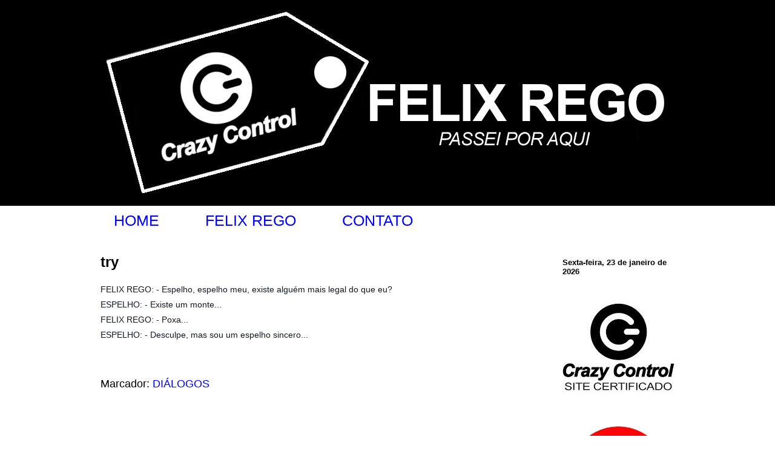

--- FILE ---
content_type: text/html; charset=UTF-8
request_url: https://www.felixrego.com.br/2016/02/try.html
body_size: 13489
content:
<!DOCTYPE html>
<html class='v2' dir='ltr' lang='pt-BR' xmlns='http://www.w3.org/1999/xhtml' xmlns:b='http://www.google.com/2005/gml/b' xmlns:data='http://www.google.com/2005/gml/data' xmlns:expr='http://www.google.com/2005/gml/expr'>
<head>
<link href='https://www.blogger.com/static/v1/widgets/335934321-css_bundle_v2.css' rel='stylesheet' type='text/css'/>
<meta content='width=1100' name='viewport'/>
<meta content='text/html; charset=UTF-8' http-equiv='Content-Type'/>
<meta content='blogger' name='generator'/>
<link href='https://www.felixrego.com.br/favicon.ico' rel='icon' type='image/x-icon'/>
<link href='https://www.felixrego.com.br/2016/02/try.html' rel='canonical'/>
<link rel="alternate" type="application/atom+xml" title="felixrego.com.br - Atom" href="https://www.felixrego.com.br/feeds/posts/default" />
<link rel="alternate" type="application/rss+xml" title="felixrego.com.br - RSS" href="https://www.felixrego.com.br/feeds/posts/default?alt=rss" />
<link rel="service.post" type="application/atom+xml" title="felixrego.com.br - Atom" href="https://www.blogger.com/feeds/1484649249551178196/posts/default" />

<link rel="alternate" type="application/atom+xml" title="felixrego.com.br - Atom" href="https://www.felixrego.com.br/feeds/1142061019860606921/comments/default" />
<!--Can't find substitution for tag [blog.ieCssRetrofitLinks]-->
<meta content='https://www.felixrego.com.br/2016/02/try.html' property='og:url'/>
<meta content='try' property='og:title'/>
<meta content='FELIX REGO: - Espelho, espelho meu, existe alguém mais legal do que eu? ESPELHO: - Existe um monte... FELIX REGO: - Poxa... ESPELHO: - Descu...' property='og:description'/>
<title>felixrego.com.br: try</title>
<style id='page-skin-1' type='text/css'><!--
/*
-----------------------------------------------
Blogger Template Style
Name:     Awesome Inc.
Designer: Tina Chen
URL:      tinachen.org
----------------------------------------------- */
/* Variable definitions
====================
<Variable name="keycolor" description="Main Color" type="color" default="#ffffff"/>
<Group description="Page" selector="body">
<Variable name="body.font" description="Font" type="font"
default="normal normal 13px Arial, Tahoma, Helvetica, FreeSans, sans-serif"/>
<Variable name="body.background.color" description="Background Color" type="color" default="#000000"/>
<Variable name="body.text.color" description="Text Color" type="color" default="#ffffff"/>
</Group>
<Group description="Links" selector=".main-inner">
<Variable name="link.color" description="Link Color" type="color" default="#888888"/>
<Variable name="link.visited.color" description="Visited Color" type="color" default="#444444"/>
<Variable name="link.hover.color" description="Hover Color" type="color" default="#cccccc"/>
</Group>
<Group description="Blog Title" selector=".header h1">
<Variable name="header.font" description="Title Font" type="font"
default="normal bold 40px Arial, Tahoma, Helvetica, FreeSans, sans-serif"/>
<Variable name="header.text.color" description="Title Color" type="color" default="#000000" />
<Variable name="header.background.color" description="Header Background" type="color" default="transparent" />
</Group>
<Group description="Blog Description" selector=".header .description">
<Variable name="description.font" description="Font" type="font"
default="normal normal 14px Arial, Tahoma, Helvetica, FreeSans, sans-serif"/>
<Variable name="description.text.color" description="Text Color" type="color"
default="#000000" />
</Group>
<Group description="Tabs Text" selector=".tabs-inner .widget li a">
<Variable name="tabs.font" description="Font" type="font"
default="normal bold 14px Arial, Tahoma, Helvetica, FreeSans, sans-serif"/>
<Variable name="tabs.text.color" description="Text Color" type="color" default="#000000"/>
<Variable name="tabs.selected.text.color" description="Selected Color" type="color" default="#0000ff"/>
</Group>
<Group description="Tabs Background" selector=".tabs-outer .PageList">
<Variable name="tabs.background.color" description="Background Color" type="color" default="#141414"/>
<Variable name="tabs.selected.background.color" description="Selected Color" type="color" default="#444444"/>
<Variable name="tabs.border.color" description="Border Color" type="color" default="#ffffff"/>
</Group>
<Group description="Date Header" selector=".main-inner .widget h2.date-header, .main-inner .widget h2.date-header span">
<Variable name="date.font" description="Font" type="font"
default="normal normal 14px Arial, Tahoma, Helvetica, FreeSans, sans-serif"/>
<Variable name="date.text.color" description="Text Color" type="color" default="#666666"/>
<Variable name="date.border.color" description="Border Color" type="color" default="#ffffff"/>
</Group>
<Group description="Post Title" selector="h3.post-title, h4, h3.post-title a">
<Variable name="post.title.font" description="Font" type="font"
default="normal bold 22px Arial, Tahoma, Helvetica, FreeSans, sans-serif"/>
<Variable name="post.title.text.color" description="Text Color" type="color" default="#000000"/>
</Group>
<Group description="Post Background" selector=".post">
<Variable name="post.background.color" description="Background Color" type="color" default="#ffffff" />
<Variable name="post.border.color" description="Border Color" type="color" default="#ffffff" />
<Variable name="post.border.bevel.color" description="Bevel Color" type="color" default="#ffffff"/>
</Group>
<Group description="Gadget Title" selector="h2">
<Variable name="widget.title.font" description="Font" type="font"
default="normal bold 14px Arial, Tahoma, Helvetica, FreeSans, sans-serif"/>
<Variable name="widget.title.text.color" description="Text Color" type="color" default="#000000"/>
</Group>
<Group description="Gadget Text" selector=".sidebar .widget">
<Variable name="widget.font" description="Font" type="font"
default="normal normal 14px Arial, Tahoma, Helvetica, FreeSans, sans-serif"/>
<Variable name="widget.text.color" description="Text Color" type="color" default="#000000"/>
<Variable name="widget.alternate.text.color" description="Alternate Color" type="color" default="#666666"/>
</Group>
<Group description="Gadget Links" selector=".sidebar .widget">
<Variable name="widget.link.color" description="Link Color" type="color" default="#0000ff"/>
<Variable name="widget.link.visited.color" description="Visited Color" type="color" default="#0000ff"/>
<Variable name="widget.link.hover.color" description="Hover Color" type="color" default="#0000ff"/>
</Group>
<Group description="Gadget Background" selector=".sidebar .widget">
<Variable name="widget.background.color" description="Background Color" type="color" default="#141414"/>
<Variable name="widget.border.color" description="Border Color" type="color" default="#222222"/>
<Variable name="widget.border.bevel.color" description="Bevel Color" type="color" default="#000000"/>
</Group>
<Group description="Sidebar Background" selector=".column-left-inner .column-right-inner">
<Variable name="widget.outer.background.color" description="Background Color" type="color" default="transparent" />
</Group>
<Group description="Images" selector=".main-inner">
<Variable name="image.background.color" description="Background Color" type="color" default="transparent"/>
<Variable name="image.border.color" description="Border Color" type="color" default="transparent"/>
</Group>
<Group description="Feed" selector=".blog-feeds">
<Variable name="feed.text.color" description="Text Color" type="color" default="#000000"/>
</Group>
<Group description="Feed Links" selector=".blog-feeds">
<Variable name="feed.link.color" description="Link Color" type="color" default="#0000ff"/>
<Variable name="feed.link.visited.color" description="Visited Color" type="color" default="#0000ff"/>
<Variable name="feed.link.hover.color" description="Hover Color" type="color" default="#0000ff"/>
</Group>
<Group description="Pager" selector=".blog-pager">
<Variable name="pager.background.color" description="Background Color" type="color" default="#ffffff" />
</Group>
<Group description="Footer" selector=".footer-outer">
<Variable name="footer.background.color" description="Background Color" type="color" default="#ffffff" />
<Variable name="footer.text.color" description="Text Color" type="color" default="#000000" />
</Group>
<Variable name="title.shadow.spread" description="Title Shadow" type="length" default="-1px" min="-1px" max="100px"/>
<Variable name="body.background" description="Body Background" type="background"
color="#ffffff"
default="$(color) none repeat scroll top left"/>
<Variable name="body.background.gradient.cap" description="Body Gradient Cap" type="url"
default="none"/>
<Variable name="body.background.size" description="Body Background Size" type="string" default="auto"/>
<Variable name="tabs.background.gradient" description="Tabs Background Gradient" type="url"
default="none"/>
<Variable name="header.background.gradient" description="Header Background Gradient" type="url" default="none" />
<Variable name="header.padding.top" description="Header Top Padding" type="length" default="22px" min="0" max="100px"/>
<Variable name="header.margin.top" description="Header Top Margin" type="length" default="0" min="0" max="100px"/>
<Variable name="header.margin.bottom" description="Header Bottom Margin" type="length" default="0" min="0" max="100px"/>
<Variable name="widget.padding.top" description="Widget Padding Top" type="length" default="8px" min="0" max="20px"/>
<Variable name="widget.padding.side" description="Widget Padding Side" type="length" default="15px" min="0" max="100px"/>
<Variable name="widget.outer.margin.top" description="Widget Top Margin" type="length" default="0" min="0" max="100px"/>
<Variable name="widget.outer.background.gradient" description="Gradient" type="url" default="none" />
<Variable name="widget.border.radius" description="Gadget Border Radius" type="length" default="0" min="0" max="100px"/>
<Variable name="outer.shadow.spread" description="Outer Shadow Size" type="length" default="0" min="0" max="100px"/>
<Variable name="date.header.border.radius.top" description="Date Header Border Radius Top" type="length" default="0" min="0" max="100px"/>
<Variable name="date.header.position" description="Date Header Position" type="length" default="15px" min="0" max="100px"/>
<Variable name="date.space" description="Date Space" type="length" default="30px" min="0" max="100px"/>
<Variable name="date.position" description="Date Float" type="string" default="static" />
<Variable name="date.padding.bottom" description="Date Padding Bottom" type="length" default="0" min="0" max="100px"/>
<Variable name="date.border.size" description="Date Border Size" type="length" default="0" min="0" max="10px"/>
<Variable name="date.background" description="Date Background" type="background" color="transparent"
default="$(color) none no-repeat scroll top left" />
<Variable name="date.first.border.radius.top" description="Date First top radius" type="length" default="0" min="0" max="100px"/>
<Variable name="date.last.space.bottom" description="Date Last Space Bottom" type="length"
default="20px" min="0" max="100px"/>
<Variable name="date.last.border.radius.bottom" description="Date Last bottom radius" type="length" default="0" min="0" max="100px"/>
<Variable name="post.first.padding.top" description="First Post Padding Top" type="length" default="0" min="0" max="100px"/>
<Variable name="image.shadow.spread" description="Image Shadow Size" type="length" default="0" min="0" max="100px"/>
<Variable name="image.border.radius" description="Image Border Radius" type="length" default="0" min="0" max="100px"/>
<Variable name="separator.outdent" description="Separator Outdent" type="length" default="15px" min="0" max="100px"/>
<Variable name="title.separator.border.size" description="Widget Title Border Size" type="length" default="1px" min="0" max="10px"/>
<Variable name="list.separator.border.size" description="List Separator Border Size" type="length" default="1px" min="0" max="10px"/>
<Variable name="shadow.spread" description="Shadow Size" type="length" default="0" min="0" max="100px"/>
<Variable name="startSide" description="Side where text starts in blog language" type="automatic" default="left"/>
<Variable name="endSide" description="Side where text ends in blog language" type="automatic" default="right"/>
<Variable name="date.side" description="Side where date header is placed" type="string" default="right"/>
<Variable name="pager.border.radius.top" description="Pager Border Top Radius" type="length" default="0" min="0" max="100px"/>
<Variable name="pager.space.top" description="Pager Top Space" type="length" default="1em" min="0" max="20em"/>
<Variable name="footer.background.gradient" description="Background Gradient" type="url" default="none" />
<Variable name="mobile.background.size" description="Mobile Background Size" type="string"
default="auto"/>
<Variable name="mobile.background.overlay" description="Mobile Background Overlay" type="string"
default="transparent none repeat scroll top left"/>
<Variable name="mobile.button.color" description="Mobile Button Color" type="color" default="#ffffff" />
*/
/* Content
----------------------------------------------- */
body {
font: normal normal 18px Arial, Tahoma, Helvetica, FreeSans, sans-serif;
color: #000000;
background: #ffffff none no-repeat scroll center center;
}
html body .content-outer {
min-width: 0;
max-width: 100%;
width: 100%;
}
a:link {
text-decoration: none;
color: #0000ff;
}
a:visited {
text-decoration: none;
color: #0000ff;
}
a:hover {
text-decoration: underline;
color: #0000ff;
}
.body-fauxcolumn-outer .cap-top {
position: absolute;
z-index: 1;
height: 276px;
width: 100%;
background: transparent none repeat-x scroll top left;
_background-image: none;
}
/* Columns
----------------------------------------------- */
.content-inner {
padding: 0;
}
.header-inner .section {
margin: 0 16px;
}
.tabs-inner .section {
margin: 0 16px;
}
.main-inner {
padding-top: 30px;
}
.main-inner .column-center-inner,
.main-inner .column-left-inner,
.main-inner .column-right-inner {
padding: 0 5px;
}
*+html body .main-inner .column-center-inner {
margin-top: -30px;
}
#layout .main-inner .column-center-inner {
margin-top: 0;
}
/* Header
----------------------------------------------- */
.header-outer {
margin: 0 0 0 0;
background: #000000 none repeat scroll 0 0;
}
.Header h1 {
font: normal normal 6px Arial, Tahoma, Helvetica, FreeSans, sans-serif;
color: #000000;
text-shadow: 0 0 -1px #000000;
}
.Header h1 a {
color: #000000;
}
.Header .description {
font: normal normal 33px Arial, Tahoma, Helvetica, FreeSans, sans-serif;
color: #666666;
}
.header-inner .Header .titlewrapper,
.header-inner .Header .descriptionwrapper {
padding-left: 0;
padding-right: 0;
margin-bottom: 0;
}
.header-inner .Header .titlewrapper {
padding-top: 22px;
}
/* Tabs
----------------------------------------------- */
.tabs-outer {
overflow: hidden;
position: relative;
background: #ffffff none repeat scroll 0 0;
}
#layout .tabs-outer {
overflow: visible;
}
.tabs-cap-top, .tabs-cap-bottom {
position: absolute;
width: 100%;
border-top: 1px solid #ffffff;
}
.tabs-cap-bottom {
bottom: 0;
}
.tabs-inner .widget li a {
display: inline-block;
margin: 0;
padding: .6em 1.5em;
font: normal normal 25px Arial, Tahoma, Helvetica, FreeSans, sans-serif;
color: #0000ff;
border-top: 1px solid #ffffff;
border-bottom: 1px solid #ffffff;
border-left: 1px solid #ffffff;
height: 16px;
line-height: 16px;
}
.tabs-inner .widget li:last-child a {
border-right: 1px solid #ffffff;
}
.tabs-inner .widget li.selected a, .tabs-inner .widget li a:hover {
background: #ffffff none repeat-x scroll 0 -100px;
color: #0000ff;
}
/* Headings
----------------------------------------------- */
h2 {
font: normal bold 22px Arial, Tahoma, Helvetica, FreeSans, sans-serif;
color: #000000;
}
/* Widgets
----------------------------------------------- */
.main-inner .section {
margin: 0 27px;
padding: 0;
}
.main-inner .column-left-outer,
.main-inner .column-right-outer {
margin-top: 0;
}
#layout .main-inner .column-left-outer,
#layout .main-inner .column-right-outer {
margin-top: 0;
}
.main-inner .column-left-inner,
.main-inner .column-right-inner {
background: transparent none repeat 0 0;
-moz-box-shadow: 0 0 0 rgba(0, 0, 0, .2);
-webkit-box-shadow: 0 0 0 rgba(0, 0, 0, .2);
-goog-ms-box-shadow: 0 0 0 rgba(0, 0, 0, .2);
box-shadow: 0 0 0 rgba(0, 0, 0, .2);
-moz-border-radius: 0;
-webkit-border-radius: 0;
-goog-ms-border-radius: 0;
border-radius: 0;
}
#layout .main-inner .column-left-inner,
#layout .main-inner .column-right-inner {
margin-top: 0;
}
.sidebar .widget {
font: normal normal 22px Arial, Tahoma, Helvetica, FreeSans, sans-serif;
color: #000000;
}
.sidebar .widget a:link {
color: #0000ff;
}
.sidebar .widget a:visited {
color: #0000ff;
}
.sidebar .widget a:hover {
color: #0000ff;
}
.sidebar .widget h2 {
text-shadow: 0 0 -1px #000000;
}
.main-inner .widget {
background-color: #ffffff;
border: 1px solid #ffffff;
padding: 0 15px 15px;
margin: 20px -16px;
-moz-box-shadow: 0 0 0 rgba(0, 0, 0, .2);
-webkit-box-shadow: 0 0 0 rgba(0, 0, 0, .2);
-goog-ms-box-shadow: 0 0 0 rgba(0, 0, 0, .2);
box-shadow: 0 0 0 rgba(0, 0, 0, .2);
-moz-border-radius: 0;
-webkit-border-radius: 0;
-goog-ms-border-radius: 0;
border-radius: 0;
}
.main-inner .widget h2 {
margin: 0 -15px;
padding: .6em 15px .5em;
border-bottom: 1px solid #ffffff;
}
.footer-inner .widget h2 {
padding: 0 0 .4em;
border-bottom: 1px solid #ffffff;
}
.main-inner .widget h2 + div, .footer-inner .widget h2 + div {
border-top: 1px solid #ffffff;
padding-top: 8px;
}
.main-inner .widget .widget-content {
margin: 0 -15px;
padding: 7px 15px 0;
}
.main-inner .widget ul, .main-inner .widget #ArchiveList ul.flat {
margin: -8px -15px 0;
padding: 0;
list-style: none;
}
.main-inner .widget #ArchiveList {
margin: -8px 0 0;
}
.main-inner .widget ul li, .main-inner .widget #ArchiveList ul.flat li {
padding: .5em 15px;
text-indent: 0;
color: #0000ff;
border-top: 1px solid #ffffff;
border-bottom: 1px solid #ffffff;
}
.main-inner .widget #ArchiveList ul li {
padding-top: .25em;
padding-bottom: .25em;
}
.main-inner .widget ul li:first-child, .main-inner .widget #ArchiveList ul.flat li:first-child {
border-top: none;
}
.main-inner .widget ul li:last-child, .main-inner .widget #ArchiveList ul.flat li:last-child {
border-bottom: none;
}
.post-body {
position: relative;
}
.main-inner .widget .post-body ul {
padding: 0 2.5em;
margin: .5em 0;
list-style: disc;
}
.main-inner .widget .post-body ul li {
padding: 0.25em 0;
margin-bottom: .25em;
color: #000000;
border: none;
}
.footer-inner .widget ul {
padding: 0;
list-style: none;
}
.widget .zippy {
color: #0000ff;
}
/* Posts
----------------------------------------------- */
body .main-inner .Blog {
padding: 0;
margin-bottom: 1em;
background-color: transparent;
border: none;
-moz-box-shadow: 0 0 0 rgba(0, 0, 0, 0);
-webkit-box-shadow: 0 0 0 rgba(0, 0, 0, 0);
-goog-ms-box-shadow: 0 0 0 rgba(0, 0, 0, 0);
box-shadow: 0 0 0 rgba(0, 0, 0, 0);
}
.main-inner .section:last-child .Blog:last-child {
padding: 0;
margin-bottom: 1em;
}
.main-inner .widget h2.date-header {
margin: 0 -15px 1px;
padding: 0 0 0 0;
font: normal normal 14px Arial, Tahoma, Helvetica, FreeSans, sans-serif;
color: #000000;
background: transparent none no-repeat scroll top left;
border-top: 0 solid #ffffff;
border-bottom: 1px solid #ffffff;
-moz-border-radius-topleft: 0;
-moz-border-radius-topright: 0;
-webkit-border-top-left-radius: 0;
-webkit-border-top-right-radius: 0;
border-top-left-radius: 0;
border-top-right-radius: 0;
position: static;
bottom: 100%;
right: 15px;
text-shadow: 0 0 -1px #000000;
}
.main-inner .widget h2.date-header span {
font: normal normal 14px Arial, Tahoma, Helvetica, FreeSans, sans-serif;
display: block;
padding: .5em 15px;
border-left: 0 solid #ffffff;
border-right: 0 solid #ffffff;
}
.date-outer {
position: relative;
margin: 30px 0 20px;
padding: 0 15px;
background-color: #ffffff;
border: 1px solid #ffffff;
-moz-box-shadow: 0 0 0 rgba(0, 0, 0, .2);
-webkit-box-shadow: 0 0 0 rgba(0, 0, 0, .2);
-goog-ms-box-shadow: 0 0 0 rgba(0, 0, 0, .2);
box-shadow: 0 0 0 rgba(0, 0, 0, .2);
-moz-border-radius: 0;
-webkit-border-radius: 0;
-goog-ms-border-radius: 0;
border-radius: 0;
}
.date-outer:first-child {
margin-top: 0;
}
.date-outer:last-child {
margin-bottom: 20px;
-moz-border-radius-bottomleft: 0;
-moz-border-radius-bottomright: 0;
-webkit-border-bottom-left-radius: 0;
-webkit-border-bottom-right-radius: 0;
-goog-ms-border-bottom-left-radius: 0;
-goog-ms-border-bottom-right-radius: 0;
border-bottom-left-radius: 0;
border-bottom-right-radius: 0;
}
.date-posts {
margin: 0 -15px;
padding: 0 15px;
clear: both;
}
.post-outer, .inline-ad {
border-top: 1px solid #ffffff;
margin: 0 -15px;
padding: 15px 15px;
}
.post-outer {
padding-bottom: 10px;
}
.post-outer:first-child {
padding-top: 0;
border-top: none;
}
.post-outer:last-child, .inline-ad:last-child {
border-bottom: none;
}
.post-body {
position: relative;
}
.post-body img {
padding: 8px;
background: #ffffff;
border: 1px solid transparent;
-moz-box-shadow: 0 0 0 rgba(0, 0, 0, .2);
-webkit-box-shadow: 0 0 0 rgba(0, 0, 0, .2);
box-shadow: 0 0 0 rgba(0, 0, 0, .2);
-moz-border-radius: 0;
-webkit-border-radius: 0;
border-radius: 0;
}
h3.post-title, h4 {
font: normal bold 24px Arial, Tahoma, Helvetica, FreeSans, sans-serif;
color: #000000;
}
h3.post-title a {
font: normal bold 24px Arial, Tahoma, Helvetica, FreeSans, sans-serif;
color: #000000;
}
h3.post-title a:hover {
color: #0000ff;
text-decoration: underline;
}
.post-header {
margin: 0 0 1em;
}
.post-body {
line-height: 1.4;
}
.post-outer h2 {
color: #000000;
}
.post-footer {
margin: 1.5em 0 0;
}
#blog-pager {
padding: 15px;
font-size: 120%;
background-color: #ffffff;
border: 1px solid #ffffff;
-moz-box-shadow: 0 0 0 rgba(0, 0, 0, .2);
-webkit-box-shadow: 0 0 0 rgba(0, 0, 0, .2);
-goog-ms-box-shadow: 0 0 0 rgba(0, 0, 0, .2);
box-shadow: 0 0 0 rgba(0, 0, 0, .2);
-moz-border-radius: 0;
-webkit-border-radius: 0;
-goog-ms-border-radius: 0;
border-radius: 0;
-moz-border-radius-topleft: 0;
-moz-border-radius-topright: 0;
-webkit-border-top-left-radius: 0;
-webkit-border-top-right-radius: 0;
-goog-ms-border-top-left-radius: 0;
-goog-ms-border-top-right-radius: 0;
border-top-left-radius: 0;
border-top-right-radius-topright: 0;
margin-top: 1em;
}
.blog-feeds, .post-feeds {
margin: 1em 0;
text-align: center;
color: #000000;
}
.blog-feeds a, .post-feeds a {
color: #0000ff;
}
.blog-feeds a:visited, .post-feeds a:visited {
color: #0000ff;
}
.blog-feeds a:hover, .post-feeds a:hover {
color: #0000ff;
}
.post-outer .comments {
margin-top: 2em;
}
/* Comments
----------------------------------------------- */
.comments .comments-content .icon.blog-author {
background-repeat: no-repeat;
background-image: url([data-uri]);
}
.comments .comments-content .loadmore a {
border-top: 1px solid #ffffff;
border-bottom: 1px solid #ffffff;
}
.comments .continue {
border-top: 2px solid #ffffff;
}
/* Footer
----------------------------------------------- */
.footer-outer {
margin: -0 0 -1px;
padding: 0 0 0;
color: #000000;
overflow: hidden;
}
.footer-fauxborder-left {
border-top: 1px solid #ffffff;
background: #ffffff none repeat scroll 0 0;
-moz-box-shadow: 0 0 0 rgba(0, 0, 0, .2);
-webkit-box-shadow: 0 0 0 rgba(0, 0, 0, .2);
-goog-ms-box-shadow: 0 0 0 rgba(0, 0, 0, .2);
box-shadow: 0 0 0 rgba(0, 0, 0, .2);
margin: 0 -0;
}
/* Mobile
----------------------------------------------- */
body.mobile {
background-size: auto;
}
.mobile .body-fauxcolumn-outer {
background: transparent none repeat scroll top left;
}
*+html body.mobile .main-inner .column-center-inner {
margin-top: 0;
}
.mobile .main-inner .widget {
padding: 0 0 15px;
}
.mobile .main-inner .widget h2 + div,
.mobile .footer-inner .widget h2 + div {
border-top: none;
padding-top: 0;
}
.mobile .footer-inner .widget h2 {
padding: 0.5em 0;
border-bottom: none;
}
.mobile .main-inner .widget .widget-content {
margin: 0;
padding: 7px 0 0;
}
.mobile .main-inner .widget ul,
.mobile .main-inner .widget #ArchiveList ul.flat {
margin: 0 -15px 0;
}
.mobile .main-inner .widget h2.date-header {
right: 0;
}
.mobile .date-header span {
padding: 0.4em 0;
}
.mobile .date-outer:first-child {
margin-bottom: 0;
border: 1px solid #ffffff;
-moz-border-radius-topleft: 0;
-moz-border-radius-topright: 0;
-webkit-border-top-left-radius: 0;
-webkit-border-top-right-radius: 0;
-goog-ms-border-top-left-radius: 0;
-goog-ms-border-top-right-radius: 0;
border-top-left-radius: 0;
border-top-right-radius: 0;
}
.mobile .date-outer {
border-color: #ffffff;
border-width: 0 1px 1px;
}
.mobile .date-outer:last-child {
margin-bottom: 0;
}
.mobile .main-inner {
padding: 0;
}
.mobile .header-inner .section {
margin: 0;
}
.mobile .post-outer, .mobile .inline-ad {
padding: 5px 0;
}
.mobile .tabs-inner .section {
margin: 0 10px;
}
.mobile .main-inner .widget h2 {
margin: 0;
padding: 0;
}
.mobile .main-inner .widget h2.date-header span {
padding: 0;
}
.mobile .main-inner .widget .widget-content {
margin: 0;
padding: 7px 0 0;
}
.mobile #blog-pager {
border: 1px solid transparent;
background: #ffffff none repeat scroll 0 0;
}
.mobile .main-inner .column-left-inner,
.mobile .main-inner .column-right-inner {
background: transparent none repeat 0 0;
-moz-box-shadow: none;
-webkit-box-shadow: none;
-goog-ms-box-shadow: none;
box-shadow: none;
}
.mobile .date-posts {
margin: 0;
padding: 0;
}
.mobile .footer-fauxborder-left {
margin: 0;
border-top: inherit;
}
.mobile .main-inner .section:last-child .Blog:last-child {
margin-bottom: 0;
}
.mobile-index-contents {
color: #000000;
}
.mobile .mobile-link-button {
background: #0000ff none repeat scroll 0 0;
}
.mobile-link-button a:link, .mobile-link-button a:visited {
color: #ffffff;
}
.mobile .tabs-inner .PageList .widget-content {
background: transparent;
border-top: 1px solid;
border-color: #ffffff;
color: #0000ff;
}
.mobile .tabs-inner .PageList .widget-content .pagelist-arrow {
border-left: 1px solid #ffffff;
}
#navbar { display:none; }
.feed-links { display: none;

--></style>
<style id='template-skin-1' type='text/css'><!--
body {
min-width: 1013px;
}
.content-outer, .content-fauxcolumn-outer, .region-inner {
min-width: 1013px;
max-width: 1013px;
_width: 1013px;
}
.main-inner .columns {
padding-left: 0px;
padding-right: 250px;
}
.main-inner .fauxcolumn-center-outer {
left: 0px;
right: 250px;
/* IE6 does not respect left and right together */
_width: expression(this.parentNode.offsetWidth -
parseInt("0px") -
parseInt("250px") + 'px');
}
.main-inner .fauxcolumn-left-outer {
width: 0px;
}
.main-inner .fauxcolumn-right-outer {
width: 250px;
}
.main-inner .column-left-outer {
width: 0px;
right: 100%;
margin-left: -0px;
}
.main-inner .column-right-outer {
width: 250px;
margin-right: -250px;
}
#layout {
min-width: 0;
}
#layout .content-outer {
min-width: 0;
width: 800px;
}
#layout .region-inner {
min-width: 0;
width: auto;
}
body#layout div.add_widget {
padding: 8px;
}
body#layout div.add_widget a {
margin-left: 32px;
}
--></style>
<link href='https://www.blogger.com/dyn-css/authorization.css?targetBlogID=1484649249551178196&amp;zx=693f50b8-98ed-4716-ba07-068e2cb27d9a' media='none' onload='if(media!=&#39;all&#39;)media=&#39;all&#39;' rel='stylesheet'/><noscript><link href='https://www.blogger.com/dyn-css/authorization.css?targetBlogID=1484649249551178196&amp;zx=693f50b8-98ed-4716-ba07-068e2cb27d9a' rel='stylesheet'/></noscript>
<meta name='google-adsense-platform-account' content='ca-host-pub-1556223355139109'/>
<meta name='google-adsense-platform-domain' content='blogspot.com'/>

</head>
<body class='loading'>
<div class='navbar no-items section' id='navbar' name='Navbar'>
</div>
<div class='body-fauxcolumns'>
<div class='fauxcolumn-outer body-fauxcolumn-outer'>
<div class='cap-top'>
<div class='cap-left'></div>
<div class='cap-right'></div>
</div>
<div class='fauxborder-left'>
<div class='fauxborder-right'></div>
<div class='fauxcolumn-inner'>
</div>
</div>
<div class='cap-bottom'>
<div class='cap-left'></div>
<div class='cap-right'></div>
</div>
</div>
</div>
<div class='content'>
<div class='content-fauxcolumns'>
<div class='fauxcolumn-outer content-fauxcolumn-outer'>
<div class='cap-top'>
<div class='cap-left'></div>
<div class='cap-right'></div>
</div>
<div class='fauxborder-left'>
<div class='fauxborder-right'></div>
<div class='fauxcolumn-inner'>
</div>
</div>
<div class='cap-bottom'>
<div class='cap-left'></div>
<div class='cap-right'></div>
</div>
</div>
</div>
<div class='content-outer'>
<div class='content-cap-top cap-top'>
<div class='cap-left'></div>
<div class='cap-right'></div>
</div>
<div class='fauxborder-left content-fauxborder-left'>
<div class='fauxborder-right content-fauxborder-right'></div>
<div class='content-inner'>
<header>
<div class='header-outer'>
<div class='header-cap-top cap-top'>
<div class='cap-left'></div>
<div class='cap-right'></div>
</div>
<div class='fauxborder-left header-fauxborder-left'>
<div class='fauxborder-right header-fauxborder-right'></div>
<div class='region-inner header-inner'>
<div class='header section' id='header' name='Cabeçalho'><div class='widget Header' data-version='1' id='Header1'>
<div id='header-inner' style='background-image: url("https://blogger.googleusercontent.com/img/a/AVvXsEgCwfbUsl1a-bEQa-jisNf33Wwx9QEo3_X9KJAU3tKxkx_UabZDq2uS5YWLyMKypn-lnEc-ZSqD5f7udbvSQQEj-TCxI4TJ-7-ojDyx9RjC9L81yHQvWZmAujxcs4nuFGDSWEAkw65NX3-234Mn7C0b0T_ai9Ol9ZQm_tdCGJt4XFkd6H-P9dr4EgDmAN_W=s981"); background-position: left; min-height: 340px; _height: 340px; background-repeat: no-repeat; '>
<div class='titlewrapper' style='background: transparent'>
<h1 class='title' style='background: transparent; border-width: 0px'>
<a href='https://www.felixrego.com.br/'>
felixrego.com.br
</a>
</h1>
</div>
<div class='descriptionwrapper'>
<p class='description'><span>
</span></p>
</div>
</div>
</div></div>
</div>
</div>
<div class='header-cap-bottom cap-bottom'>
<div class='cap-left'></div>
<div class='cap-right'></div>
</div>
</div>
</header>
<div class='tabs-outer'>
<div class='tabs-cap-top cap-top'>
<div class='cap-left'></div>
<div class='cap-right'></div>
</div>
<div class='fauxborder-left tabs-fauxborder-left'>
<div class='fauxborder-right tabs-fauxborder-right'></div>
<div class='region-inner tabs-inner'>
<div class='tabs section' id='crosscol' name='Entre colunas'><div class='widget PageList' data-version='1' id='PageList1'>
<div class='widget-content'>
<ul>
<li>
<a href='https://www.felixrego.com.br/'>HOME</a>
</li>
<li>
<a href='https://felixrego.blogspot.com/p/felix-rego.html'>FELIX REGO</a>
</li>
<li>
<a href='https://www.felixrego.com.br/p/e-mail.html'>CONTATO</a>
</li>
</ul>
<div class='clear'></div>
</div>
</div></div>
<div class='tabs no-items section' id='crosscol-overflow' name='Cross-Column 2'></div>
</div>
</div>
<div class='tabs-cap-bottom cap-bottom'>
<div class='cap-left'></div>
<div class='cap-right'></div>
</div>
</div>
<div class='main-outer'>
<div class='main-cap-top cap-top'>
<div class='cap-left'></div>
<div class='cap-right'></div>
</div>
<div class='fauxborder-left main-fauxborder-left'>
<div class='fauxborder-right main-fauxborder-right'></div>
<div class='region-inner main-inner'>
<div class='columns fauxcolumns'>
<div class='fauxcolumn-outer fauxcolumn-center-outer'>
<div class='cap-top'>
<div class='cap-left'></div>
<div class='cap-right'></div>
</div>
<div class='fauxborder-left'>
<div class='fauxborder-right'></div>
<div class='fauxcolumn-inner'>
</div>
</div>
<div class='cap-bottom'>
<div class='cap-left'></div>
<div class='cap-right'></div>
</div>
</div>
<div class='fauxcolumn-outer fauxcolumn-left-outer'>
<div class='cap-top'>
<div class='cap-left'></div>
<div class='cap-right'></div>
</div>
<div class='fauxborder-left'>
<div class='fauxborder-right'></div>
<div class='fauxcolumn-inner'>
</div>
</div>
<div class='cap-bottom'>
<div class='cap-left'></div>
<div class='cap-right'></div>
</div>
</div>
<div class='fauxcolumn-outer fauxcolumn-right-outer'>
<div class='cap-top'>
<div class='cap-left'></div>
<div class='cap-right'></div>
</div>
<div class='fauxborder-left'>
<div class='fauxborder-right'></div>
<div class='fauxcolumn-inner'>
</div>
</div>
<div class='cap-bottom'>
<div class='cap-left'></div>
<div class='cap-right'></div>
</div>
</div>
<!-- corrects IE6 width calculation -->
<div class='columns-inner'>
<div class='column-center-outer'>
<div class='column-center-inner'>
<div class='main section' id='main' name='Principal'><div class='widget Blog' data-version='1' id='Blog1'>
<div class='blog-posts hfeed'>

          <div class="date-outer">
        

          <div class="date-posts">
        
<div class='post-outer'>
<div class='post hentry uncustomized-post-template' itemprop='blogPost' itemscope='itemscope' itemtype='http://schema.org/BlogPosting'>
<meta content='1484649249551178196' itemprop='blogId'/>
<meta content='1142061019860606921' itemprop='postId'/>
<a name='1142061019860606921'></a>
<h3 class='post-title entry-title' itemprop='name'>
try
</h3>
<div class='post-header'>
<div class='post-header-line-1'></div>
</div>
<div class='post-body entry-content' id='post-body-1142061019860606921' itemprop='description articleBody'>
<span style="background-color: white; color: #141823; font-family: helvetica, arial, sans-serif; font-size: 14px; line-height: 19.32px;">FELIX REGO: - Espelho, espelho meu, existe alguém mais legal do que eu?</span><br style="background-color: white; color: #141823; font-family: helvetica, arial, sans-serif; font-size: 14px; line-height: 19.32px;" /><span style="background-color: white; color: #141823; font-family: helvetica, arial, sans-serif; font-size: 14px; line-height: 19.32px;">ESPELHO: - Existe um monte...</span><br style="background-color: white; color: #141823; font-family: helvetica, arial, sans-serif; font-size: 14px; line-height: 19.32px;" /><span style="background-color: white; color: #141823; font-family: helvetica, arial, sans-serif; font-size: 14px; line-height: 19.32px;">FELIX REGO: - Poxa...</span><br style="background-color: white; color: #141823; font-family: helvetica, arial, sans-serif; font-size: 14px; line-height: 19.32px;" /><span style="background-color: white; color: #141823; font-family: helvetica, arial, sans-serif; font-size: 14px; line-height: 19.32px;">ESPELHO: - Desculpe, mas sou um espelho sincero...</span>
<div style='clear: both;'></div>
</div>
<div class='post-footer'>
<div class='post-footer-line post-footer-line-1'>
<span class='post-author vcard'>
</span>
<span class='post-timestamp'>
</span>
<span class='post-comment-link'>
</span>
<span class='post-icons'>
</span>
<div class='post-share-buttons goog-inline-block'>
</div>
</div>
<div class='post-footer-line post-footer-line-2'>
<span class='post-labels'>
Marcador:
<a href='https://www.felixrego.com.br/search/label/DI%C3%81LOGOS' rel='tag'>DIÁLOGOS</a>
</span>
</div>
<div class='post-footer-line post-footer-line-3'>
<span class='post-location'>
</span>
</div>
</div>
</div>
<div class='comments' id='comments'>
<a name='comments'></a>
</div>
</div>

        </div></div>
      
</div>
<div class='blog-pager' id='blog-pager'>
<span id='blog-pager-newer-link'>
<a class='blog-pager-newer-link' href='https://www.felixrego.com.br/2016/02/ff.html' id='Blog1_blog-pager-newer-link' title='Postagem mais recente'>Postagem mais recente</a>
</span>
<span id='blog-pager-older-link'>
<a class='blog-pager-older-link' href='https://www.felixrego.com.br/2016/02/hh.html' id='Blog1_blog-pager-older-link' title='Postagem mais antiga'>Postagem mais antiga</a>
</span>
<a class='home-link' href='https://www.felixrego.com.br/'>Página inicial</a>
</div>
<div class='clear'></div>
<div class='post-feeds'>
</div>
</div></div>
</div>
</div>
<div class='column-left-outer'>
<div class='column-left-inner'>
<aside>
</aside>
</div>
</div>
<div class='column-right-outer'>
<div class='column-right-inner'>
<aside>
<div class='sidebar section' id='sidebar-right-1'><div class='widget HTML' data-version='1' id='HTML1'>
<div class='widget-content'>
<div style="font-weight: bold; font-size:13px; font-family:arial;"><script language="JavaScript">
hoje = new Date()
dia = hoje.getDate()
dias = hoje.getDay()
mes = hoje.getMonth()
ano = hoje.getYear()
if (dia < 10)
dia = "0" + dia
if (ano < 2000)
ano = 1900 + ano
function NArray (n)
{
this.length = n
}
NomeDiaWMOnline = new NArray(7)
NomeDiaWMOnline[0] = "Domingo"
NomeDiaWMOnline[1] = "Segunda-feira"
NomeDiaWMOnline[2] = "Terça-feira"
NomeDiaWMOnline[3] = "Quarta-feira"
NomeDiaWMOnline[4] = "Quinta-feira"
NomeDiaWMOnline[5] = "Sexta-feira"
NomeDiaWMOnline[6] = "Sábado"
NomeMesWMOnline = new NArray(12)
NomeMesWMOnline[0] = "janeiro"
NomeMesWMOnline[1] = "fevereiro"
NomeMesWMOnline[2] = "março"
NomeMesWMOnline[3] = "abril"
NomeMesWMOnline[4] = "maio"
NomeMesWMOnline[5] = "junho"
NomeMesWMOnline[6] = "julho"
NomeMesWMOnline[7] = "agosto"
NomeMesWMOnline[8] = "setembro"
NomeMesWMOnline[9] = "outubro"
NomeMesWMOnline[10] = "novembro"
NomeMesWMOnline[11] = "dezembro"
document.write (NomeDiaWMOnline[dias] + ", " + dia + " de " + NomeMesWMOnline[mes] + " de " + ano)
</script></div>
</div>
<div class='clear'></div>
</div><div class='widget Image' data-version='1' id='Image4'>
<div class='widget-content'>
<a href='https://www.crazycontrol.com.br'>
<img alt='' height='154' id='Image4_img' src='https://blogger.googleusercontent.com/img/a/AVvXsEjM6Mchgbril0cDyLljl0n4ynJvzYGstuWUbRR_z-cikOuJQbm6zO6dk8TVmBLkTGOfSG2xXiPhUxPMjkjeRGPPJlAKvzni4AJeGCPTNJf7WyyiOQsNo4grLPdZtcs5ML6fWB24m0dIkqkghgz8ur0PcuWpXvxWSxhxh7Wo1u0yGDJNzy4SDTsfYozMLqcM=s186' width='186'/>
</a>
<br/>
</div>
<div class='clear'></div>
</div><div class='widget Image' data-version='1' id='Image17'>
<div class='widget-content'>
<a href='https://www.nobosta.com.br'>
<img alt='' height='287' id='Image17_img' src='https://blogger.googleusercontent.com/img/a/AVvXsEgOoigGabIU_QpGilFGZEMuZSjuCRR48sLe1XezXmHv9Hk4hhlEDM52FAKKIJyxqvC2C8nyPu2uadViYiC0NOK5BFK3I_CN3R6DoHYIKbyWCmF4FQ-jT_kfj7xM82KMQyNFx8dbEXIzZP6_WK6jstCbRSoaX45-MpEaXQfk-71v0sMDUkZF0SzDDnH0WNzY=s287' width='186'/>
</a>
<br/>
</div>
<div class='clear'></div>
</div><div class='widget Image' data-version='1' id='Image1'>
<h2>CANAL FELIX REGO</h2>
<div class='widget-content'>
<a href='https://www.youtube.com/channel/UCs9jsD0Kz9bGkbgQU49vM4g'>
<img alt='CANAL FELIX REGO' height='104' id='Image1_img' src='https://blogger.googleusercontent.com/img/b/R29vZ2xl/AVvXsEhWpJE30d6XGP751ODaM08225fzcX8vnexNLntYIx5wtzNn4sEZvjqmMTm28OMj-opOZ-dyDJm0qEtaLAyN2g18kQrjgq1OVzUwuPWRiddvtHGRxNzyr-SQtnwXs4pgTDfGAAXfL6LVPsBr/s186/youtube-500.jpg' width='186'/>
</a>
<br/>
</div>
<div class='clear'></div>
</div><div class='widget LinkList' data-version='1' id='LinkList1'>
<h2>+ FELIX REGO AQUI</h2>
<div class='widget-content'>
<ul>
<li><a href='https://urbanoticos.blogspot.com/'>URBANÓTICOS</a></li>
<li><a href='https://contatofeliz.blogspot.com/'>HISTÓRIAS MARCIANAS</a></li>
<li><a href='https://igrejadaarte.blogspot.com/'>IGREJA DA ARTE</a></li>
<li><a href='https://logomau.blogspot.com/'>LOGO MAU</a></li>
<li><a href='https://aranhanobolso.blogspot.com/'>ARANHA NO BOLSO</a></li>
<li><a href='https://santacolera.blogspot.com/'>SANTA CÓLERA</a></li>
<li><a href='https://www.gazetadoabsurdo.com.br'>GAZETA DO ABSURDO</a></li>
</ul>
<div class='clear'></div>
</div>
</div><div class='widget Label' data-version='1' id='Label1'>
<h2>MARCADORES</h2>
<div class='widget-content list-label-widget-content'>
<ul>
<li>
<a dir='ltr' href='https://www.felixrego.com.br/search/label/A%20VISTA%20DO%20MEU%20PONTO'>A VISTA DO MEU PONTO</a>
</li>
<li>
<a dir='ltr' href='https://www.felixrego.com.br/search/label/ARTE%20DIGITAL'>ARTE DIGITAL</a>
</li>
<li>
<a dir='ltr' href='https://www.felixrego.com.br/search/label/ARTE%20NEOVANITAS'>ARTE NEOVANITAS</a>
</li>
<li>
<a dir='ltr' href='https://www.felixrego.com.br/search/label/ARTIGOS'>ARTIGOS</a>
</li>
<li>
<a dir='ltr' href='https://www.felixrego.com.br/search/label/COLAGEM'>COLAGEM</a>
</li>
<li>
<a dir='ltr' href='https://www.felixrego.com.br/search/label/DESENHO'>DESENHO</a>
</li>
<li>
<a dir='ltr' href='https://www.felixrego.com.br/search/label/DI%C3%81LOGOS'>DIÁLOGOS</a>
</li>
<li>
<a dir='ltr' href='https://www.felixrego.com.br/search/label/ESCULTURA'>ESCULTURA</a>
</li>
<li>
<a dir='ltr' href='https://www.felixrego.com.br/search/label/EXPOSI%C3%87%C3%83O'>EXPOSIÇÃO</a>
</li>
<li>
<a dir='ltr' href='https://www.felixrego.com.br/search/label/FOTOGRAFIA'>FOTOGRAFIA</a>
</li>
<li>
<a dir='ltr' href='https://www.felixrego.com.br/search/label/FRASES%20CARN%C3%8DVORAS'>FRASES CARNÍVORAS</a>
</li>
<li>
<a dir='ltr' href='https://www.felixrego.com.br/search/label/HIST%C3%93RIAS%20MARCIANAS'>HISTÓRIAS MARCIANAS</a>
</li>
<li>
<a dir='ltr' href='https://www.felixrego.com.br/search/label/INSTALA%C3%87%C3%83O'>INSTALAÇÃO</a>
</li>
<li>
<a dir='ltr' href='https://www.felixrego.com.br/search/label/KR%C3%94NICAS%20CR%C3%94NICAS'>KRÔNICAS CRÔNICAS</a>
</li>
<li>
<a dir='ltr' href='https://www.felixrego.com.br/search/label/OBJETOS'>OBJETOS</a>
</li>
<li>
<a dir='ltr' href='https://www.felixrego.com.br/search/label/PINTURA'>PINTURA</a>
</li>
<li>
<a dir='ltr' href='https://www.felixrego.com.br/search/label/RETRATO'>RETRATO</a>
</li>
<li>
<a dir='ltr' href='https://www.felixrego.com.br/search/label/V%C3%8DDEO'>VÍDEO</a>
</li>
</ul>
<div class='clear'></div>
</div>
</div><div class='widget Image' data-version='1' id='Image3'>
<div class='widget-content'>
<a href='https://www.quadrosdecorativos.net.br'>
<img alt='' height='225' id='Image3_img' src='https://blogger.googleusercontent.com/img/a/AVvXsEhYbVNIsq1I5Ze7AIapzGMSEnuZiCJT9_1KHKbdTekvFTa-e93nlnsJViz33cAJPtQuyyYmTOX3ZlGn_PzrSzDECkYl7tpp9o_qeGlo8gOMAZbgbHRWX2LI8bjMaPihVtaPeHLF3TICr7itZD4M5Ni56OR6tlVTB9WGU1rxbLqwVqzgyhF6Xn231faXvG1U=s225' width='186'/>
</a>
<br/>
</div>
<div class='clear'></div>
</div><div class='widget Image' data-version='1' id='Image15'>
<div class='widget-content'>
<a href='https://www.piadodjanho.com.br'>
<img alt='' height='241' id='Image15_img' src='https://blogger.googleusercontent.com/img/a/AVvXsEivQwGNuEiMvi7FmK2ivP7zTeDWLY91cqSl9Ea3DNLIJxkRGmXo2mcOwR14X2RLkclZhwituNJR-xuD42lzpoKXz1SgIqdPNJAbfORFLlPfYyLM7ivfN_9JZ2h7pQz2dqBuWM9MbUwZ9XmmX3u6Z5gSbesIZx5ciBuu2fjQL_tMUh-atrx5nin-zPcjPIlL=s241' width='186'/>
</a>
<br/>
</div>
<div class='clear'></div>
</div><div class='widget Image' data-version='1' id='Image9'>
<div class='widget-content'>
<a href='https://www.monalisabolada.com.br'>
<img alt='' height='69' id='Image9_img' src='https://blogger.googleusercontent.com/img/a/AVvXsEjaY3YmLLmkmRnmmCyAhlNXJ83eSljPPJ-UTxqnpaU-4L7pb5QiVajWmpxkZMGmF8oioih5gTWIUJ8alr5756qrCKWTjhx6T9Gez9FDPvzK-PC74qoHQI3jYOELTIHYBz10zjGWvzuWKaUKdmGTa75-xWJs3pFoirET51zcT5tQ3dpK3fTlgjSNd6UzckFh=s186' width='186'/>
</a>
<br/>
</div>
<div class='clear'></div>
</div><div class='widget Image' data-version='1' id='Image16'>
<div class='widget-content'>
<a href='https://www.lixxo.com.br'>
<img alt='' height='88' id='Image16_img' src='https://blogger.googleusercontent.com/img/a/AVvXsEiCUU7TbO_9bRtU-NC8BTJ0ohxRrgdcdekr5fDseeirW9WmkbzjE0f606BfFo1y_tOtpTHe6fEz6MpJ3FR7G10LM0zV9A2-jw0kF5P0b1nV2ZeJlOPbc6dRn1p6EvbofXtK-Zl3ZpQIO-Xgkf7w0s7PNelu2kRkZNOkaQluKhVunEQQkOQbFzo_irFjxJhx=s186' width='186'/>
</a>
<br/>
</div>
<div class='clear'></div>
</div><div class='widget Image' data-version='1' id='Image14'>
<div class='widget-content'>
<a href='https://www.acoisa.com.br'>
<img alt='' height='38' id='Image14_img' src='https://blogger.googleusercontent.com/img/a/AVvXsEguhdIww_6nVUmkL8JFivplgQcP_x7XVMRewN22GNa9iMg7RGy4XEZOUUGDULUdIiwahG_IZWT6mgUpiOfsl841b8zHuQwAEnap7NTh6B66__uvQrZ1hJD8mdepXVvVZrHXUIN25oSA50JVqRJWNmHl8rIlNS6kVyXbtwqZokoTTcdxNLyV4VJPm2iYH74n=s186' width='186'/>
</a>
<br/>
</div>
<div class='clear'></div>
</div><div class='widget Image' data-version='1' id='Image6'>
<div class='widget-content'>
<a href='https://www.arteajuda.com.br'>
<img alt='' height='102' id='Image6_img' src='https://blogger.googleusercontent.com/img/a/AVvXsEgSVpSHy1_lyR20LIrddLHD55kBxQBoeXJQlBWfcNJiuiSi82OGjOn8_cTArnBT8TuHy9BAgmIAHEw3QnR5B3n2f_B-fAxex3sh9F4-AnU0ut5kr-JDoW2s1ckuVqp4dMIg5fZBaurtB2j41aH4mP6aE2-SwMXaQzezY7TzNBdTs79Q5ngn5_xFd36aB3gw=s186' width='186'/>
</a>
<br/>
</div>
<div class='clear'></div>
</div><div class='widget Image' data-version='1' id='Image5'>
<div class='widget-content'>
<a href='https://www.artecontemporaneatop.com.br'>
<img alt='' height='120' id='Image5_img' src='https://blogger.googleusercontent.com/img/a/AVvXsEhht4V_9oKawkNPKV6bSOEKgXyvnsoinlRXwFEzS-_uNypNiEiguU1b0jDw4OF2uZETZnTt7VUp3s0Dpx0F2p8zhHzvtx-3BEvGD73NyoHnZUVtucoqO0OcpV0Krm0sOoJ72RHrpUERnqU8zaezD70lQubaN7K4JL-Y1dQh19b14O46Di1_HWrvUmpxPS-J=s186' width='186'/>
</a>
<br/>
</div>
<div class='clear'></div>
</div><div class='widget Image' data-version='1' id='Image8'>
<div class='widget-content'>
<a href='https://museudarola.blogspot.com'>
<img alt='' height='205' id='Image8_img' src='https://blogger.googleusercontent.com/img/a/AVvXsEgC_WLEG5mLbO4yhARTXGXW_1BlSEl7jqzRUoK2zNT_61Z0oceEtqWti5R2LfyjgTw8t0fhBbeGO7xER97qEPxstR6O98qGYTFSAEnXxOgFOv81tt90MrrUA1H10di1bkuUj_4SnveucG71OQO5lsmwF3x32RgDQPaWWoKWZ_9MW2o3SCxks2tkPAkP93DA=s205' width='186'/>
</a>
<br/>
</div>
<div class='clear'></div>
</div><div class='widget Image' data-version='1' id='Image7'>
<div class='widget-content'>
<a href='https://www.fodaseomundo.com.br'>
<img alt='' height='186' id='Image7_img' src='https://blogger.googleusercontent.com/img/a/AVvXsEj-RdA0vKKMNXYM06s25RqX7scVhiDPdrqCe0aOcHRSVHoq_YO_8Vxs_HIjjYmJ3GbiF4DLSWJjNz1w6zoZ5zioHchkrBdp1-MTFv-ptypZOOw_1wxYTjVO8PhbKpmWCImFTDzUSx3Cbo11eCOUasggi8v3FOqJDQ_aiu3hML0emSaMP8wojlULywukib_x=s186' width='186'/>
</a>
<br/>
</div>
<div class='clear'></div>
</div><div class='widget Image' data-version='1' id='Image11'>
<div class='widget-content'>
<a href='https://www.prataquente.com.br'>
<img alt='' height='192' id='Image11_img' src='https://blogger.googleusercontent.com/img/a/AVvXsEiiqOdS7_rw3Mu7UsGZXUk94i_dAixG322JbB_egvKd3dFtp389cazCeEs85rsSbY0Kq4VTI5HsEBdhW8-g-VSLVch61GNpvODFp9o_6CFTHioX_aDdoKpl5ytyKRviOigEh5NKtZaEs0tPIcNOIcR2CE8AzllGBFsZ-__-yKxfWKgELrlGSoW9gT0cO39k=s192' width='186'/>
</a>
<br/>
</div>
<div class='clear'></div>
</div><div class='widget Image' data-version='1' id='Image10'>
<div class='widget-content'>
<a href='https://www.moldurasegundo.com.br'>
<img alt='' height='130' id='Image10_img' src='https://blogger.googleusercontent.com/img/a/AVvXsEjnLJeg6xZDnVAWggLi463VnNRSaSiRQKZqclbNmFo2kqCeABuwAinaqop06gppZTA5cXFWUhhVQwMbxSoInTZ19q5zxKj-dzLIaWAE1uhlAmK-eO8EalqZdjWJ6aCUdny5WvuBnl4uGDAMiHFhEHeqcwDv1EjHE82-g-0AzGDUOPgRLYuFyUvPxxsNeWC0=s186' width='186'/>
</a>
<br/>
</div>
<div class='clear'></div>
</div><div class='widget Image' data-version='1' id='Image12'>
<div class='widget-content'>
<a href='https://genioquadros.blogspot.com'>
<img alt='' height='350' id='Image12_img' src='https://blogger.googleusercontent.com/img/a/AVvXsEjydrb6APuXtZw4Gbfx4WR2L6t-Kg2nn3yGV2dfkh9vSmsHRCcWfsZiMV5yVAtZMPHI-4nvT7kHfbX80aYcZMR2RmTx8FfqGvh1eM6O9qIXhfZSbEiBvvuGz4aZgzVAZZf4yBphW8r80MniXQnbie1fGtwvkWclsnTEqbghfIgBTVNa7PomJiZOpAiA7JEN=s350' width='186'/>
</a>
<br/>
</div>
<div class='clear'></div>
</div><div class='widget Image' data-version='1' id='Image2'>
<div class='widget-content'>
<a href='https://www.felixrego.com.br/'>
<img alt='' height='168' id='Image2_img' src='https://blogger.googleusercontent.com/img/b/R29vZ2xl/AVvXsEhn_hCVVIrD1j1tJWA4fEUGLB0l4ahvc1sRG9iXa5Qcl_pxugsE59bsLxspKAO7cAUCTsiqX0p4AfZykgpWWSLL9CMzhiOomgKY_JIkScAcL_M7ULZjyPufsy1OGNue2ByXRDJg7WqM3-5b/s186/computer-ani.gif' width='186'/>
</a>
<br/>
<span class='caption'>"Fervet Opus"</span>
</div>
<div class='clear'></div>
</div><div class='widget HTML' data-version='1' id='HTML3'>
<h2 class='title'>NOTA</h2>
<div class='widget-content'>
<div align="left">
<font face="Arial" font size="2"><font color="#000000">
Por enquanto não há notas.
</font></font></div>
</div>
<div class='clear'></div>
</div><div class='widget HTML' data-version='1' id='HTML2'>
<div class='widget-content'>
<!--
<div align="left"><a href="http://www.VIVERBEM.com.br" target="_blank"><img border="0" 

src="http://www.XXXXXXXX.com.br/banners_logos/gibi_banner_seta.gif"/></a></div>
-->
</div>
<div class='clear'></div>
</div></div>
</aside>
</div>
</div>
</div>
<div style='clear: both'></div>
<!-- columns -->
</div>
<!-- main -->
</div>
</div>
<div class='main-cap-bottom cap-bottom'>
<div class='cap-left'></div>
<div class='cap-right'></div>
</div>
</div>
<footer>
<div class='footer-outer'>
<div class='footer-cap-top cap-top'>
<div class='cap-left'></div>
<div class='cap-right'></div>
</div>
<div class='fauxborder-left footer-fauxborder-left'>
<div class='fauxborder-right footer-fauxborder-right'></div>
<div class='region-inner footer-inner'>
<div class='foot section' id='footer-1'><div class='widget Image' data-version='1' id='Image13'>
<div class='widget-content'>
<img alt='' height='167' id='Image13_img' src='https://blogger.googleusercontent.com/img/a/AVvXsEjnu48qAxEzGny1U62ACe0SlRadus4ucqoyRRWDHoCUFKtlqMUC3tZ_83uaVg52yg79pxBJNpUJ90TR0puwdMwTfIBlZ-OFoUdhsMKOeTfYoXJSEAvESCuvH4LRF-P-GA2ogtxGlmAK1BBet-LUiVbSDE55F-F8a1LaCH9U-M2smOZkbY7YRORwDSzO6g17=s167' width='126'/>
<br/>
</div>
<div class='clear'></div>
</div></div>
<!-- outside of the include in order to lock Attribution widget -->
<div class='foot no-items section' id='footer-3' name='Rodapé'></div>
</div>
</div>
<div class='footer-cap-bottom cap-bottom'>
<div class='cap-left'></div>
<div class='cap-right'></div>
</div>
</div>
</footer>
<!-- content -->
</div>
</div>
<div class='content-cap-bottom cap-bottom'>
<div class='cap-left'></div>
<div class='cap-right'></div>
</div>
</div>
</div>
<script type='text/javascript'>
    window.setTimeout(function() {
        document.body.className = document.body.className.replace('loading', '');
      }, 10);
  </script>

<script type="text/javascript" src="https://www.blogger.com/static/v1/widgets/719476776-widgets.js"></script>
<script type='text/javascript'>
window['__wavt'] = 'AOuZoY4TJqMyBheNd97QDC6Hpw-0w5eiIw:1769201582639';_WidgetManager._Init('//www.blogger.com/rearrange?blogID\x3d1484649249551178196','//www.felixrego.com.br/2016/02/try.html','1484649249551178196');
_WidgetManager._SetDataContext([{'name': 'blog', 'data': {'blogId': '1484649249551178196', 'title': 'felixrego.com.br', 'url': 'https://www.felixrego.com.br/2016/02/try.html', 'canonicalUrl': 'https://www.felixrego.com.br/2016/02/try.html', 'homepageUrl': 'https://www.felixrego.com.br/', 'searchUrl': 'https://www.felixrego.com.br/search', 'canonicalHomepageUrl': 'https://www.felixrego.com.br/', 'blogspotFaviconUrl': 'https://www.felixrego.com.br/favicon.ico', 'bloggerUrl': 'https://www.blogger.com', 'hasCustomDomain': true, 'httpsEnabled': true, 'enabledCommentProfileImages': false, 'gPlusViewType': 'FILTERED_POSTMOD', 'adultContent': false, 'analyticsAccountNumber': '', 'encoding': 'UTF-8', 'locale': 'pt-BR', 'localeUnderscoreDelimited': 'pt_br', 'languageDirection': 'ltr', 'isPrivate': false, 'isMobile': false, 'isMobileRequest': false, 'mobileClass': '', 'isPrivateBlog': false, 'isDynamicViewsAvailable': true, 'feedLinks': '\x3clink rel\x3d\x22alternate\x22 type\x3d\x22application/atom+xml\x22 title\x3d\x22felixrego.com.br - Atom\x22 href\x3d\x22https://www.felixrego.com.br/feeds/posts/default\x22 /\x3e\n\x3clink rel\x3d\x22alternate\x22 type\x3d\x22application/rss+xml\x22 title\x3d\x22felixrego.com.br - RSS\x22 href\x3d\x22https://www.felixrego.com.br/feeds/posts/default?alt\x3drss\x22 /\x3e\n\x3clink rel\x3d\x22service.post\x22 type\x3d\x22application/atom+xml\x22 title\x3d\x22felixrego.com.br - Atom\x22 href\x3d\x22https://www.blogger.com/feeds/1484649249551178196/posts/default\x22 /\x3e\n\n\x3clink rel\x3d\x22alternate\x22 type\x3d\x22application/atom+xml\x22 title\x3d\x22felixrego.com.br - Atom\x22 href\x3d\x22https://www.felixrego.com.br/feeds/1142061019860606921/comments/default\x22 /\x3e\n', 'meTag': '', 'adsenseHostId': 'ca-host-pub-1556223355139109', 'adsenseHasAds': false, 'adsenseAutoAds': false, 'boqCommentIframeForm': true, 'loginRedirectParam': '', 'view': '', 'dynamicViewsCommentsSrc': '//www.blogblog.com/dynamicviews/4224c15c4e7c9321/js/comments.js', 'dynamicViewsScriptSrc': '//www.blogblog.com/dynamicviews/00d9e3c56f0dbcee', 'plusOneApiSrc': 'https://apis.google.com/js/platform.js', 'disableGComments': true, 'interstitialAccepted': false, 'sharing': {'platforms': [{'name': 'Gerar link', 'key': 'link', 'shareMessage': 'Gerar link', 'target': ''}, {'name': 'Facebook', 'key': 'facebook', 'shareMessage': 'Compartilhar no Facebook', 'target': 'facebook'}, {'name': 'Postar no blog!', 'key': 'blogThis', 'shareMessage': 'Postar no blog!', 'target': 'blog'}, {'name': 'X', 'key': 'twitter', 'shareMessage': 'Compartilhar no X', 'target': 'twitter'}, {'name': 'Pinterest', 'key': 'pinterest', 'shareMessage': 'Compartilhar no Pinterest', 'target': 'pinterest'}, {'name': 'E-mail', 'key': 'email', 'shareMessage': 'E-mail', 'target': 'email'}], 'disableGooglePlus': true, 'googlePlusShareButtonWidth': 0, 'googlePlusBootstrap': '\x3cscript type\x3d\x22text/javascript\x22\x3ewindow.___gcfg \x3d {\x27lang\x27: \x27pt_BR\x27};\x3c/script\x3e'}, 'hasCustomJumpLinkMessage': true, 'jumpLinkMessage': 'Continuar lendo \xbb', 'pageType': 'item', 'postId': '1142061019860606921', 'pageName': 'try', 'pageTitle': 'felixrego.com.br: try'}}, {'name': 'features', 'data': {}}, {'name': 'messages', 'data': {'edit': 'Editar', 'linkCopiedToClipboard': 'Link copiado para a \xe1rea de transfer\xeancia.', 'ok': 'Ok', 'postLink': 'Link da postagem'}}, {'name': 'template', 'data': {'name': 'custom', 'localizedName': 'Personalizar', 'isResponsive': false, 'isAlternateRendering': false, 'isCustom': true}}, {'name': 'view', 'data': {'classic': {'name': 'classic', 'url': '?view\x3dclassic'}, 'flipcard': {'name': 'flipcard', 'url': '?view\x3dflipcard'}, 'magazine': {'name': 'magazine', 'url': '?view\x3dmagazine'}, 'mosaic': {'name': 'mosaic', 'url': '?view\x3dmosaic'}, 'sidebar': {'name': 'sidebar', 'url': '?view\x3dsidebar'}, 'snapshot': {'name': 'snapshot', 'url': '?view\x3dsnapshot'}, 'timeslide': {'name': 'timeslide', 'url': '?view\x3dtimeslide'}, 'isMobile': false, 'title': 'try', 'description': 'FELIX REGO: - Espelho, espelho meu, existe algu\xe9m mais legal do que eu? ESPELHO: - Existe um monte... FELIX REGO: - Poxa... ESPELHO: - Descu...', 'url': 'https://www.felixrego.com.br/2016/02/try.html', 'type': 'item', 'isSingleItem': true, 'isMultipleItems': false, 'isError': false, 'isPage': false, 'isPost': true, 'isHomepage': false, 'isArchive': false, 'isLabelSearch': false, 'postId': 1142061019860606921}}]);
_WidgetManager._RegisterWidget('_HeaderView', new _WidgetInfo('Header1', 'header', document.getElementById('Header1'), {}, 'displayModeFull'));
_WidgetManager._RegisterWidget('_PageListView', new _WidgetInfo('PageList1', 'crosscol', document.getElementById('PageList1'), {'title': '', 'links': [{'isCurrentPage': false, 'href': 'https://www.felixrego.com.br/', 'id': '0', 'title': 'HOME'}, {'isCurrentPage': false, 'href': 'https://felixrego.blogspot.com/p/felix-rego.html', 'title': 'FELIX REGO'}, {'isCurrentPage': false, 'href': 'https://www.felixrego.com.br/p/e-mail.html', 'id': '4980400417276607750', 'title': 'CONTATO'}], 'mobile': false, 'showPlaceholder': true, 'hasCurrentPage': false}, 'displayModeFull'));
_WidgetManager._RegisterWidget('_BlogView', new _WidgetInfo('Blog1', 'main', document.getElementById('Blog1'), {'cmtInteractionsEnabled': false, 'lightboxEnabled': true, 'lightboxModuleUrl': 'https://www.blogger.com/static/v1/jsbin/2898207834-lbx__pt_br.js', 'lightboxCssUrl': 'https://www.blogger.com/static/v1/v-css/828616780-lightbox_bundle.css'}, 'displayModeFull'));
_WidgetManager._RegisterWidget('_HTMLView', new _WidgetInfo('HTML1', 'sidebar-right-1', document.getElementById('HTML1'), {}, 'displayModeFull'));
_WidgetManager._RegisterWidget('_ImageView', new _WidgetInfo('Image4', 'sidebar-right-1', document.getElementById('Image4'), {'resize': true}, 'displayModeFull'));
_WidgetManager._RegisterWidget('_ImageView', new _WidgetInfo('Image17', 'sidebar-right-1', document.getElementById('Image17'), {'resize': true}, 'displayModeFull'));
_WidgetManager._RegisterWidget('_ImageView', new _WidgetInfo('Image1', 'sidebar-right-1', document.getElementById('Image1'), {'resize': true}, 'displayModeFull'));
_WidgetManager._RegisterWidget('_LinkListView', new _WidgetInfo('LinkList1', 'sidebar-right-1', document.getElementById('LinkList1'), {}, 'displayModeFull'));
_WidgetManager._RegisterWidget('_LabelView', new _WidgetInfo('Label1', 'sidebar-right-1', document.getElementById('Label1'), {}, 'displayModeFull'));
_WidgetManager._RegisterWidget('_ImageView', new _WidgetInfo('Image3', 'sidebar-right-1', document.getElementById('Image3'), {'resize': true}, 'displayModeFull'));
_WidgetManager._RegisterWidget('_ImageView', new _WidgetInfo('Image15', 'sidebar-right-1', document.getElementById('Image15'), {'resize': true}, 'displayModeFull'));
_WidgetManager._RegisterWidget('_ImageView', new _WidgetInfo('Image9', 'sidebar-right-1', document.getElementById('Image9'), {'resize': true}, 'displayModeFull'));
_WidgetManager._RegisterWidget('_ImageView', new _WidgetInfo('Image16', 'sidebar-right-1', document.getElementById('Image16'), {'resize': true}, 'displayModeFull'));
_WidgetManager._RegisterWidget('_ImageView', new _WidgetInfo('Image14', 'sidebar-right-1', document.getElementById('Image14'), {'resize': true}, 'displayModeFull'));
_WidgetManager._RegisterWidget('_ImageView', new _WidgetInfo('Image6', 'sidebar-right-1', document.getElementById('Image6'), {'resize': true}, 'displayModeFull'));
_WidgetManager._RegisterWidget('_ImageView', new _WidgetInfo('Image5', 'sidebar-right-1', document.getElementById('Image5'), {'resize': true}, 'displayModeFull'));
_WidgetManager._RegisterWidget('_ImageView', new _WidgetInfo('Image8', 'sidebar-right-1', document.getElementById('Image8'), {'resize': true}, 'displayModeFull'));
_WidgetManager._RegisterWidget('_ImageView', new _WidgetInfo('Image7', 'sidebar-right-1', document.getElementById('Image7'), {'resize': true}, 'displayModeFull'));
_WidgetManager._RegisterWidget('_ImageView', new _WidgetInfo('Image11', 'sidebar-right-1', document.getElementById('Image11'), {'resize': true}, 'displayModeFull'));
_WidgetManager._RegisterWidget('_ImageView', new _WidgetInfo('Image10', 'sidebar-right-1', document.getElementById('Image10'), {'resize': true}, 'displayModeFull'));
_WidgetManager._RegisterWidget('_ImageView', new _WidgetInfo('Image12', 'sidebar-right-1', document.getElementById('Image12'), {'resize': true}, 'displayModeFull'));
_WidgetManager._RegisterWidget('_ImageView', new _WidgetInfo('Image2', 'sidebar-right-1', document.getElementById('Image2'), {'resize': true}, 'displayModeFull'));
_WidgetManager._RegisterWidget('_HTMLView', new _WidgetInfo('HTML3', 'sidebar-right-1', document.getElementById('HTML3'), {}, 'displayModeFull'));
_WidgetManager._RegisterWidget('_HTMLView', new _WidgetInfo('HTML2', 'sidebar-right-1', document.getElementById('HTML2'), {}, 'displayModeFull'));
_WidgetManager._RegisterWidget('_ImageView', new _WidgetInfo('Image13', 'footer-1', document.getElementById('Image13'), {'resize': true}, 'displayModeFull'));
</script>
</body>
</html>